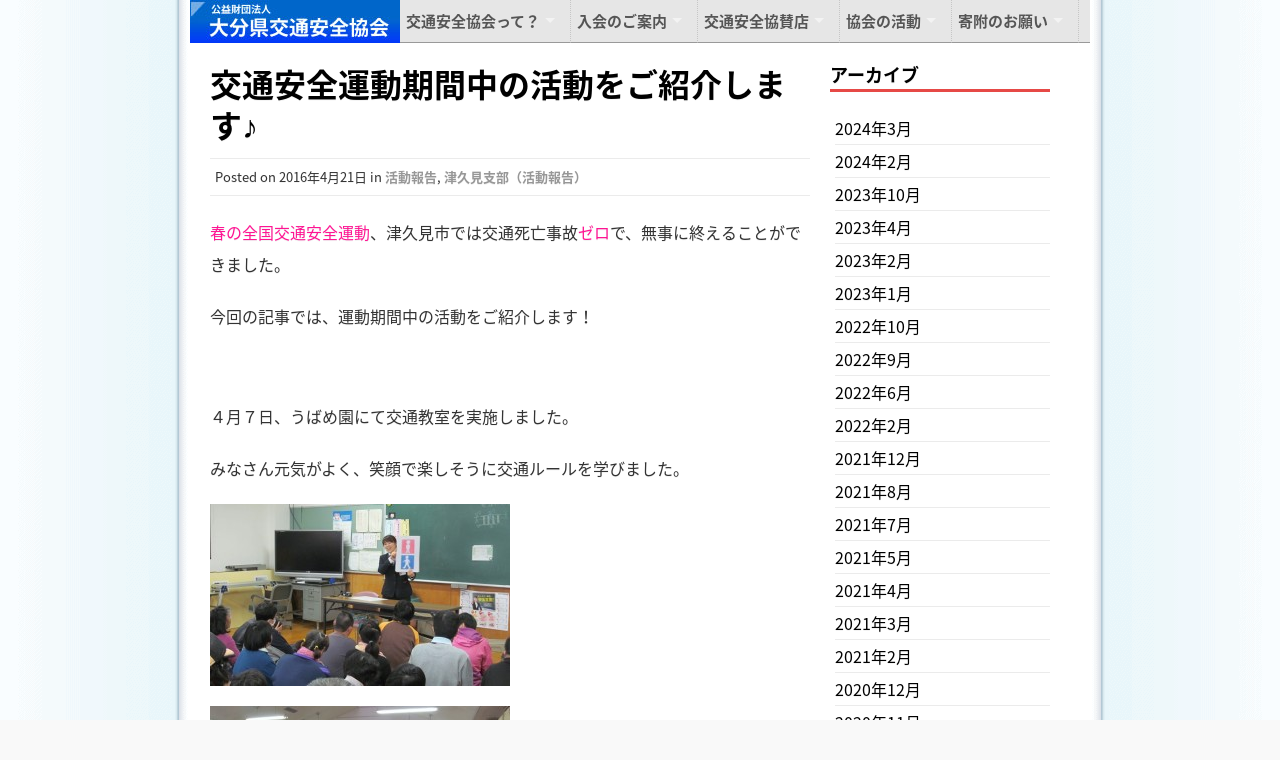

--- FILE ---
content_type: text/html; charset=UTF-8
request_url: http://www.safety-oita.or.jp/cms/activity-report/%E4%BA%A4%E9%80%9A%E5%AE%89%E5%85%A8%E9%81%8B%E5%8B%95%E6%9C%9F%E9%96%93%E4%B8%AD%E3%81%AE%E6%B4%BB%E5%8B%95%E3%82%92%E3%81%94%E7%B4%B9%E4%BB%8B%E3%81%97%E3%81%BE%E3%81%99%E2%99%AA/
body_size: 38758
content:
<!DOCTYPE html>
<html class="no-js" lang="ja">
<head>
<meta charset="UTF-8">
<meta name="viewport" content="width=device-width, initial-scale=1.0">
<link rel="pingback" href="http://www.safety-oita.or.jp/app-def/S-102/cms/xmlrpc.php"/>
<link rel="stylesheet" href="/sp/themes/safety.min.css" />
<title>交通安全運動期間中の活動をご紹介します♪ &#8211; 大分県交通安全協会</title>
<link rel='dns-prefetch' href='//fonts.googleapis.com' />
<link rel='dns-prefetch' href='//s.w.org' />
<link rel="alternate" type="application/rss+xml" title="大分県交通安全協会 &raquo; フィード" href="http://www.safety-oita.or.jp/cms/feed/" />
<link rel="alternate" type="application/rss+xml" title="大分県交通安全協会 &raquo; コメントフィード" href="http://www.safety-oita.or.jp/cms/comments/feed/" />
		<script type="text/javascript">
			window._wpemojiSettings = {"baseUrl":"https:\/\/s.w.org\/images\/core\/emoji\/11.2.0\/72x72\/","ext":".png","svgUrl":"https:\/\/s.w.org\/images\/core\/emoji\/11.2.0\/svg\/","svgExt":".svg","source":{"concatemoji":"http:\/\/www.safety-oita.or.jp\/app-def\/S-102\/cms\/wp-includes\/js\/wp-emoji-release.min.js?ver=5.1.19"}};
			!function(e,a,t){var n,r,o,i=a.createElement("canvas"),p=i.getContext&&i.getContext("2d");function s(e,t){var a=String.fromCharCode;p.clearRect(0,0,i.width,i.height),p.fillText(a.apply(this,e),0,0);e=i.toDataURL();return p.clearRect(0,0,i.width,i.height),p.fillText(a.apply(this,t),0,0),e===i.toDataURL()}function c(e){var t=a.createElement("script");t.src=e,t.defer=t.type="text/javascript",a.getElementsByTagName("head")[0].appendChild(t)}for(o=Array("flag","emoji"),t.supports={everything:!0,everythingExceptFlag:!0},r=0;r<o.length;r++)t.supports[o[r]]=function(e){if(!p||!p.fillText)return!1;switch(p.textBaseline="top",p.font="600 32px Arial",e){case"flag":return s([55356,56826,55356,56819],[55356,56826,8203,55356,56819])?!1:!s([55356,57332,56128,56423,56128,56418,56128,56421,56128,56430,56128,56423,56128,56447],[55356,57332,8203,56128,56423,8203,56128,56418,8203,56128,56421,8203,56128,56430,8203,56128,56423,8203,56128,56447]);case"emoji":return!s([55358,56760,9792,65039],[55358,56760,8203,9792,65039])}return!1}(o[r]),t.supports.everything=t.supports.everything&&t.supports[o[r]],"flag"!==o[r]&&(t.supports.everythingExceptFlag=t.supports.everythingExceptFlag&&t.supports[o[r]]);t.supports.everythingExceptFlag=t.supports.everythingExceptFlag&&!t.supports.flag,t.DOMReady=!1,t.readyCallback=function(){t.DOMReady=!0},t.supports.everything||(n=function(){t.readyCallback()},a.addEventListener?(a.addEventListener("DOMContentLoaded",n,!1),e.addEventListener("load",n,!1)):(e.attachEvent("onload",n),a.attachEvent("onreadystatechange",function(){"complete"===a.readyState&&t.readyCallback()})),(n=t.source||{}).concatemoji?c(n.concatemoji):n.wpemoji&&n.twemoji&&(c(n.twemoji),c(n.wpemoji)))}(window,document,window._wpemojiSettings);
		</script>
		<style type="text/css">
img.wp-smiley,
img.emoji {
	display: inline !important;
	border: none !important;
	box-shadow: none !important;
	height: 1em !important;
	width: 1em !important;
	margin: 0 .07em !important;
	vertical-align: -0.1em !important;
	background: none !important;
	padding: 0 !important;
}
</style>
	<link rel='stylesheet' id='wp-block-library-css'  href='http://www.safety-oita.or.jp/app-def/S-102/cms/wp-includes/css/dist/block-library/style.min.css?ver=5.1.19' type='text/css' media='all' />
<link rel='stylesheet' id='mh-google-fonts-css'  href='https://fonts.googleapis.com/css?family=Open+Sans:400,400italic,700,600' type='text/css' media='all' />
<link rel='stylesheet' id='mh-style-css'  href='http://www.safety-oita.or.jp/app-def/S-102/cms/wp-content/themes/kotuanzen/style.css?ver=1.9.5' type='text/css' media='all' />
<link rel='https://api.w.org/' href='http://www.safety-oita.or.jp/cms/wp-json/' />
<link rel="EditURI" type="application/rsd+xml" title="RSD" href="http://www.safety-oita.or.jp/app-def/S-102/cms/xmlrpc.php?rsd" />
<link rel="wlwmanifest" type="application/wlwmanifest+xml" href="http://www.safety-oita.or.jp/app-def/S-102/cms/wp-includes/wlwmanifest.xml" /> 
<link rel='prev' title='新入学生交通安全あいうえお表等贈呈式' href='http://www.safety-oita.or.jp/cms/activity-report/%e6%96%b0%e5%85%a5%e5%ad%a6%e7%94%9f%e4%ba%a4%e9%80%9a%e5%ae%89%e5%85%a8%e3%81%82%e3%81%84%e3%81%86%e3%81%88%e3%81%8a%e8%a1%a8%e7%ad%89%e8%b4%88%e5%91%88%e5%bc%8f/' />
<link rel='next' title='今年も始まりました。' href='http://www.safety-oita.or.jp/cms/activity-report/%e4%bb%8a%e5%b9%b4%e3%82%82%e5%a7%8b%e3%81%be%e3%82%8a%e3%81%be%e3%81%97%e3%81%9f%e3%80%82/' />
<meta name="generator" content="WordPress 5.1.19" />
<link rel="canonical" href="http://www.safety-oita.or.jp/cms/activity-report/%e4%ba%a4%e9%80%9a%e5%ae%89%e5%85%a8%e9%81%8b%e5%8b%95%e6%9c%9f%e9%96%93%e4%b8%ad%e3%81%ae%e6%b4%bb%e5%8b%95%e3%82%92%e3%81%94%e7%b4%b9%e4%bb%8b%e3%81%97%e3%81%be%e3%81%99%e2%99%aa/" />
<link rel='shortlink' href='http://www.safety-oita.or.jp/cms/?p=630' />
<link rel="alternate" type="application/json+oembed" href="http://www.safety-oita.or.jp/cms/wp-json/oembed/1.0/embed?url=http%3A%2F%2Fwww.safety-oita.or.jp%2Fcms%2Factivity-report%2F%25e4%25ba%25a4%25e9%2580%259a%25e5%25ae%2589%25e5%2585%25a8%25e9%2581%258b%25e5%258b%2595%25e6%259c%259f%25e9%2596%2593%25e4%25b8%25ad%25e3%2581%25ae%25e6%25b4%25bb%25e5%258b%2595%25e3%2582%2592%25e3%2581%2594%25e7%25b4%25b9%25e4%25bb%258b%25e3%2581%2597%25e3%2581%25be%25e3%2581%2599%25e2%2599%25aa%2F" />
<link rel="alternate" type="text/xml+oembed" href="http://www.safety-oita.or.jp/cms/wp-json/oembed/1.0/embed?url=http%3A%2F%2Fwww.safety-oita.or.jp%2Fcms%2Factivity-report%2F%25e4%25ba%25a4%25e9%2580%259a%25e5%25ae%2589%25e5%2585%25a8%25e9%2581%258b%25e5%258b%2595%25e6%259c%259f%25e9%2596%2593%25e4%25b8%25ad%25e3%2581%25ae%25e6%25b4%25bb%25e5%258b%2595%25e3%2582%2592%25e3%2581%2594%25e7%25b4%25b9%25e4%25bb%258b%25e3%2581%2597%25e3%2581%25be%25e3%2581%2599%25e2%2599%25aa%2F&#038;format=xml" />
<link rel="alternate" media="handheld" type="text/html" href="http://www.safety-oita.or.jp/cms/activity-report/%e4%ba%a4%e9%80%9a%e5%ae%89%e5%85%a8%e9%81%8b%e5%8b%95%e6%9c%9f%e9%96%93%e4%b8%ad%e3%81%ae%e6%b4%bb%e5%8b%95%e3%82%92%e3%81%94%e7%b4%b9%e4%bb%8b%e3%81%97%e3%81%be%e3%81%99%e2%99%aa/" />
<!--[if lt IE 9]>
<script src="http://www.safety-oita.or.jp/app-def/S-102/cms/wp-content/themes/kotuanzen/js/css3-mediaqueries.js"></script>
<![endif]-->
<script type="text/javascript" src="http://www.safety-oita.or.jp/app-def/S-102/cms/wp-content/plugins/si-captcha-for-wordpress/captcha/si_captcha.js?ver=1768981204"></script>
<!-- begin SI CAPTCHA Anti-Spam - login/register form style -->
<style type="text/css">
.si_captcha_small { width:175px; height:45px; padding-top:10px; padding-bottom:10px; }
.si_captcha_large { width:250px; height:60px; padding-top:10px; padding-bottom:10px; }
img#si_image_com { border-style:none; margin:0; padding-right:5px; float:left; }
img#si_image_reg { border-style:none; margin:0; padding-right:5px; float:left; }
img#si_image_log { border-style:none; margin:0; padding-right:5px; float:left; }
img#si_image_side_login { border-style:none; margin:0; padding-right:5px; float:left; }
img#si_image_checkout { border-style:none; margin:0; padding-right:5px; float:left; }
img#si_image_jetpack { border-style:none; margin:0; padding-right:5px; float:left; }
img#si_image_bbpress_topic { border-style:none; margin:0; padding-right:5px; float:left; }
.si_captcha_refresh { border-style:none; margin:0; vertical-align:bottom; }
div#si_captcha_input { display:block; padding-top:15px; padding-bottom:5px; }
label#si_captcha_code_label { margin:0; }
input#si_captcha_code_input { width:65px; }
p#si_captcha_code_p { clear: left; padding-top:10px; }
.si-captcha-jetpack-error { color:#DC3232; }
</style>
<!-- end SI CAPTCHA Anti-Spam - login/register form style -->
<style>.simplemap img{max-width:none !important;padding:0 !important;margin:0 !important;}.staticmap,.staticmap img{max-width:100% !important;height:auto !important;}.simplemap .simplemap-content{display:none;}</style>
<script>var google_map_api_key = "AIzaSyAz5EHHZm2sLbj_vjf7wWv2BhHCBjWTuuY";</script><link rel="stylesheet" href="/sp/themes/jquery.mobile.icons.min.css" />
<link rel="stylesheet" href="http://code.jquery.com/mobile/1.4.5/jquery.mobile.structure-1.4.5.min.css" />

    <link type="text/css" href="/css/superfish.css" rel="stylesheet" media="all">
    <script type="text/javascript" src="/js/jquery-2.1.4.min.js"></script>
<script src="/js/jquery.mobile-1.4.5.min.js"></script>
    <script type="text/javascript" src="/js/hoverIntent.js"></script>
    <script type="text/javascript" src="/js/superfish.min.js"></script>
<script type="text/javascript">
  $(function(){
    jQuery('ul.sf-menu').superfish();
  });
  $.mobile.ajaxEnabled = false; 
</script>
</head>

<body class="post-template-default single single-post postid-630 single-format-standard mh-right-sb">
<div class="mh-container"> 

<!-- 「いいね」ボタン -->
<div id="fb-root"></div>
<script>
    (function (d, s, id) {
        var js, fjs = d.getElementsByTagName(s)[0];
        if (d.getElementById(id)) return;
        js = d.createElement(s);
        js.id = id;
        js.src = "http://connect.facebook.net/ja_JP/sdk.js#xfbml=1&version=v2.5";
        fjs.parentNode.insertBefore(js, fjs);
    }(document, 'script', 'facebook-jssdk'));
</script>

<!--　メニュー　-->
<div id="header"><span style="float:left"><a href="/"><img src=/images/title01.jpg alt="ヘッダータイトル"></a></span>
    <ul class="sf-menu" id="example">
        <li class="current">
            <a href="#">交通安全協会って？</a>
            <ul>
                <li><a href="/about/greeting.php">会長挨拶</a></li>
                <li><a href="/about/activity.php">主な活動</a>
                    <ul>
                        <li><a href="/about/activity.php#act3">交通安全教室</a></li>
                        <li><a href="/about/activity.php#act1">街頭広報活動</a></li>
                        <li><a href="/about/activity.php#act5">各種大会</a></li>
                        <li><a href="#">交通事故相談</a></li>
                        <li><a href="/about/activity.php#act2">各種チラシ・広報誌の作成</a></li>
                    </ul>
                </li>
                <li><a href="/about/soshikizu.php">組織概要</a></li>
                <li><a href="/about/history.php">沿革</a></li>
                <li><a href="#">キャラクター紹介</a></li>
                <li><a href="#">よくある質問</a></li>
                <li><a href="/about/shibulist.php">支部一覧</a></li>
                <li><a href="/about/link.php">リンク集</a></li>
                <li><a href="/about/mail.php">ご意見受付</a></li>
                <li><a href="/public/">公表事項</a></li>
            </ul>
        </li>
        <li class="current">
            <a href="#">入会のご案内</a>
            <ul>
                <li><a href="/nyukai/">個人の方向け</a>
                    <ul>
                        <li><a href="#">会費の使途</a></li>
                        <li><a href="#">会員特典</a></li>
                        <li><a href="#">入会方法</a></li>
                    </ul>
                </li>
                <li><a href="#">法人・団体の方向け</a>
                    <ul>
                        <li><a href="#">会費の使途</a></li>
                        <li><a href="#">入会方法</a></li>
                        <li><a href="#">賛助会員一覧</a></li>
                    </ul>
                </li>
            </ul>
        </li>
        <li class="current">
            <a href="#">交通安全協賛店</a>
            <ul>
                <li><a href="/kyosan/">協賛店一覧</a></li>
                <li><a href="/kyosan/collect.php">協賛店募集</a></li>
            </ul>
        </li>
        <li class="current">
            <a href="#">協会の活動</a>
            <ul>
                <li><a href="/cms/category/activity-report/">活動報告</a></li>
                <li><a href="#">支部別活動実績</a>
                    <ul>
                        <li><a href="/cms/category/activity-report/chuo/">大分中央支部</a></li>
                        <li><a href="/cms/category/activity-report/higashi/">大分東支部</a></li>
                        <li><a href="/cms/category/activity-report/minami/">大分南支部</a></li>
                        <li><a href="/cms/category/activity-report/beppu/">別府支部</a></li>
                        <li><a href="/cms/category/activity-report/hiji/">日出支部</a></li>
                        <li><a href="/cms/category/activity-report/kitsuki/">杵築支部</a></li>
                        <li><a href="/cms/category/activity-report/kunisaki/">国東支部</a></li>
                        <li><a href="/cms/category/activity-report/bungotakada/">豊後高田支部</a></li>
                        <li><a href="/cms/category/activity-report/usa/">宇佐支部</a></li>
                        <li><a href="/cms/category/activity-report/nakatsu/">中津支部</a></li>
                        <li><a href="/cms/category/activity-report/kusu/">玖珠支部</a></li>
                        <li><a href="/cms/category/activity-report/hita/">日田支部</a></li>
                        <li><a href="/cms/category/activity-report/taketa/">竹田支部</a></li>
                        <li><a href="/cms/category/activity-report/bungo-ohno/">豊後大野支部</a></li>
                        <li><a href="/cms/category/activity-report/saiki/">佐伯支部</a></li>
                        <li><a href="/cms/category/activity-report/tsukumi/">津久見支部</a></li>
                        <li><a href="/cms/category/activity-report/usuki/">臼杵支部</a></li>
                    </ul>
                </li>
                <li><a href="/calender.php">年間イベント</a></li>
            </ul>
        </li>
        <li class="current">
            <a href="#">寄附のお願い</a>
            <ul>
                <li><a href="/kifu/kifukin_kojin.php">寄附金の募集(個人)</a></li>
                <li><a href="/kifu/kifukin_hojin.php">寄附金の募集(法人)</a></li>
                <li><a href="#">寄贈物品の募集</a></li>
                <li><a href="#">寄附者一覧</a></li>
            </ul>
        </li>
    </ul>
</div>

<header class="header-wrap">
<!--
	<div class="logo-wrap" role="banner">
<div class="logo">
<a href="http://www.safety-oita.or.jp/cms/" title="大分県交通安全協会" rel="home">
<h1 class="logo-name">大分県交通安全協会</h1>
<h2 class="logo-desc">oita traffic safety association</h2>
</a>
</div>
</div>
	<div class="mobile-nav"></div>
	<nav class="main-nav clearfix">
		<div class="menu"></div>
	</nav>
-->

<div data-role="panel" id="panel_l" style="background-color:#666666;" data-display="overlay">
    <ul data-role="listview">
        <li data-icon="home"><a href="/sp/" data-ajax="false">ホームに戻る</a></li>
        <div class="accordion_menu" data-role="collapsible-set">
            <div data-role="collapsible">
                <h3>交通安全協会って？</h3>
                <ul data-role="listview">
                    <li><a href="/sp/about/">交通安全協会って？</a></li>
<!--
                    <li><a href="/sp/about/greeting.php">会長挨拶</a></li>
                    <li><a href="/sp/about/activity.php">主な活動</a></li>
                    <li><a href="/sp/about/soshikizu.php">組織概要</a></li>
                    <li><a href="/sp/about/history.php">沿革</a></li>
                    <li><a href="#">キャラクター紹介</a></li>
                    <li><a href="#">よくある質問</a></li>
                    <li><a href="/sp/about/shibulist.php">支部一覧</a></li>
                    <li><a href="/sp/about/link.php">リンク集</a></li>
                    <li><a href="/sp/about/mail.php">ご意見受付</a></li>
                    <li><a href="/public/">公表事項</a></li>
-->
                </ul>
            </div>
            <div data-role="collapsible">
                <h3>入会のご案内</h3>
                <ul data-role="listview">
                    <li><a href="/nyukai/sp/">個人の方向け</a></li>
<!--
                    <li><a href="#">法人・団体の方向け</a></li>
-->
                </ul>
            </div>
            <div data-role="collapsible">
                <h3>交通安全協賛店</h3>
                <ul data-role="listview">
                    <li><a href="/kyosan/sp/">協賛店一覧</a></li>
<!--
                    <li><a href="#">協賛店募集</a></li>
-->
                </ul>
            </div>
            <div data-role="collapsible">
                <h3>協会の活動</h3>
                <ul data-role="listview">
                    <li><a href="http://119.245.213.113/cms/category/activity-report/">活動報告</a></li>
<!--
                    <li><a href="/sp/calender.php">年間イベント</a></li>
-->
                </ul>
            </div>
<!--
            <div data-role="collapsible">
                <h3>寄附のお願い</h3>
                <ul data-role="listview">
                    <li><a href="/kifu/sp/kifukin_kojin.php">寄附金の募集(個人)</a></li>
                    <li><a href="/kifu/sp/kifukin_hojin.php">寄附金の募集(法人)</a></li>
                    <li><a href="#">寄贈物品の募集</a></li>
                    <li><a href="#">寄附者一覧</a></li>
                </ul>
            </div>
            <div data-role="collapsible">
                <h3>その他</h3>
                <ul data-role="listview">
                    <li><a href="/etc/sp/hyosho.php">優良運転者表彰制度のご案内</a></li>
                    <li><a href="/etc/sp/course.php">運転免許試験場コース開放</a></li>
                    <li><a href="/etc/sp/koukoku.php">広報誌・チラシ</a></li>
                    <li><a href="/etc/sp/handlekeeper.php">ハンドルキーパー</a></li>
                    <li><a href="/etc/sp/ts.php">ご存じですか？ＴＳマーク</a></li>
                </ul>
            </div>
        </div>
-->
        <li data-icon="delete"><a href="#" data-rel="close">閉じる</a></li>
    </ul>
</div>
  <div data-role="header" data-theme="a">
    <a href="#panel_l" class="ui-btn ui-icon-bars ui-btn-icon-left ui-btn-b">　</a>
      <h1><a href="/sp/" class="header-title" data-ajax="false">大分県交通安全協会</a></h1>
  </div>
</header>
<br style="clear:both"><div class="mh-wrapper clearfix">
	<div id="main-content" class="mh-content"><article class="post-630 post type-post status-publish format-standard hentry category-activity-report category-tsukumi">
	<header class="post-header">
		<h1 class="entry-title">交通安全運動期間中の活動をご紹介します♪</h1>
				<p class="meta post-meta">Posted on <span class="updated">2016年4月21日</span> in <a href="http://www.safety-oita.or.jp/cms/category/activity-report/" rel="category tag">活動報告</a>, <a href="http://www.safety-oita.or.jp/cms/category/activity-report/tsukumi/" rel="category tag">津久見支部（活動報告）</a></p>
	</header>
		<div class="entry clearfix">
				<p><span style="font-size: 12pt;"><span style="color: deeppink;">春の全国交通安全運動</span>、津久見市では交通死亡事故<span style="color: deeppink;">ゼロ</span>で、無事に終えることができました。</span></p>
<p><span style="font-size: 12pt;">今回の記事では、運動期間中の活動をご紹介します！</span></p>
<p>&nbsp;</p>
<p><span style="font-size: 12pt;">４月７日、うばめ園にて交通教室を実施しました。</span></p>
<p><span style="font-size: 12pt;">みなさん元気がよく、笑顔で楽しそうに交通ルールを学びました。</span></p>
<p><span style="font-size: 12pt;"><a rel="attachment wp-att-631" href="http://www.safety-oita.or.jp/app-def/S-102/cms/wp-content/uploads/2016/04/IMG_0487.jpg"><img src="http://www.safety-oita.or.jp/app-def/S-102/cms/wp-content/uploads/2016/04/IMG_0487-300x182.jpg" alt="IMG_0487" width="300" height="182" class="alignnone size-medium wp-image-631" srcset="http://www.safety-oita.or.jp/app-def/S-102/cms/wp-content/uploads/2016/04/IMG_0487-300x182.jpg 300w, http://www.safety-oita.or.jp/app-def/S-102/cms/wp-content/uploads/2016/04/IMG_0487.jpg 557w" sizes="(max-width: 300px) 100vw, 300px" /></a></span></p>
<p><span style="font-size: 12pt;"><a rel="attachment wp-att-632" href="http://www.safety-oita.or.jp/app-def/S-102/cms/wp-content/uploads/2016/04/IMG_0492.jpg"><img src="http://www.safety-oita.or.jp/app-def/S-102/cms/wp-content/uploads/2016/04/IMG_0492-300x173.jpg" alt="IMG_0492" width="300" height="173" class="alignnone size-medium wp-image-632" srcset="http://www.safety-oita.or.jp/app-def/S-102/cms/wp-content/uploads/2016/04/IMG_0492-300x173.jpg 300w, http://www.safety-oita.or.jp/app-def/S-102/cms/wp-content/uploads/2016/04/IMG_0492.jpg 559w" sizes="(max-width: 300px) 100vw, 300px" /></a></span></p>
<p>&nbsp;</p>
<p><span style="font-size: 12pt;">４月８日、ヤングドライバー協議会 戸髙鉱業社分会の方々と夕刻街頭活動を実施しました。</span></p>
<p><span style="font-size: 12pt;"><a rel="attachment wp-att-633" href="http://www.safety-oita.or.jp/app-def/S-102/cms/wp-content/uploads/2016/04/IMG_0499.jpg"><img src="http://www.safety-oita.or.jp/app-def/S-102/cms/wp-content/uploads/2016/04/IMG_0499-300x225.jpg" alt="IMG_0499" width="300" height="225" class="alignnone size-medium wp-image-633" srcset="http://www.safety-oita.or.jp/app-def/S-102/cms/wp-content/uploads/2016/04/IMG_0499-300x225.jpg 300w, http://www.safety-oita.or.jp/app-def/S-102/cms/wp-content/uploads/2016/04/IMG_0499-174x131.jpg 174w, http://www.safety-oita.or.jp/app-def/S-102/cms/wp-content/uploads/2016/04/IMG_0499-70x53.jpg 70w, http://www.safety-oita.or.jp/app-def/S-102/cms/wp-content/uploads/2016/04/IMG_0499.jpg 560w" sizes="(max-width: 300px) 100vw, 300px" /></a></span></p>
<p>&nbsp;</p>
<p><span style="font-size: 12pt;">４月１５日、津久見小学校１年生と交通教室を実施しました。</span></p>
<p><span style="font-size: 12pt;">１２日に入学したばかりのピカピカの１年生！「みぎがわをあるきます」</span></p>
<p><span style="font-size: 12pt;"><a rel="attachment wp-att-637" href="http://www.safety-oita.or.jp/app-def/S-102/cms/wp-content/uploads/2016/04/IMG_5509.jpg"><img src="http://www.safety-oita.or.jp/app-def/S-102/cms/wp-content/uploads/2016/04/IMG_5509-300x226.jpg" alt="IMG_5509" width="300" height="226" class="alignnone size-medium wp-image-637" srcset="http://www.safety-oita.or.jp/app-def/S-102/cms/wp-content/uploads/2016/04/IMG_5509-300x226.jpg 300w, http://www.safety-oita.or.jp/app-def/S-102/cms/wp-content/uploads/2016/04/IMG_5509-174x131.jpg 174w, http://www.safety-oita.or.jp/app-def/S-102/cms/wp-content/uploads/2016/04/IMG_5509-70x53.jpg 70w, http://www.safety-oita.or.jp/app-def/S-102/cms/wp-content/uploads/2016/04/IMG_5509.jpg 564w" sizes="(max-width: 300px) 100vw, 300px" /></a></span></p>
<p><span style="font-size: 12pt;">みぎてをあげて、「<span style="color: #ff6600;">とんとん とまれ♪</span>」上手にできました。</span></p>
<p><span style="font-size: 12pt;"><a rel="attachment wp-att-638" href="http://www.safety-oita.or.jp/app-def/S-102/cms/wp-content/uploads/2016/04/IMG_5510.jpg"><img src="http://www.safety-oita.or.jp/app-def/S-102/cms/wp-content/uploads/2016/04/IMG_5510-300x224.jpg" alt="IMG_5510" width="300" height="224" class="alignnone size-medium wp-image-638" srcset="http://www.safety-oita.or.jp/app-def/S-102/cms/wp-content/uploads/2016/04/IMG_5510-300x224.jpg 300w, http://www.safety-oita.or.jp/app-def/S-102/cms/wp-content/uploads/2016/04/IMG_5510-174x131.jpg 174w, http://www.safety-oita.or.jp/app-def/S-102/cms/wp-content/uploads/2016/04/IMG_5510-70x53.jpg 70w, http://www.safety-oita.or.jp/app-def/S-102/cms/wp-content/uploads/2016/04/IMG_5510.jpg 564w" sizes="(max-width: 300px) 100vw, 300px" /></a></span></p>
<p><span style="font-size: 12pt;">事故に遭わないで、６年間たのしい学校生活を送ってくださいね！</span></p>
<p><span style="font-size: 12pt;"><a rel="attachment wp-att-639" href="http://www.safety-oita.or.jp/app-def/S-102/cms/wp-content/uploads/2016/04/IMG_5511.jpg"><img src="http://www.safety-oita.or.jp/app-def/S-102/cms/wp-content/uploads/2016/04/IMG_5511-300x224.jpg" alt="IMG_5511" width="300" height="224" class="alignnone size-medium wp-image-639" srcset="http://www.safety-oita.or.jp/app-def/S-102/cms/wp-content/uploads/2016/04/IMG_5511-300x224.jpg 300w, http://www.safety-oita.or.jp/app-def/S-102/cms/wp-content/uploads/2016/04/IMG_5511-174x131.jpg 174w, http://www.safety-oita.or.jp/app-def/S-102/cms/wp-content/uploads/2016/04/IMG_5511-70x53.jpg 70w, http://www.safety-oita.or.jp/app-def/S-102/cms/wp-content/uploads/2016/04/IMG_5511.jpg 564w" sizes="(max-width: 300px) 100vw, 300px" /></a></span></p>
<p>&nbsp;</p>
<p><span style="font-size: 12pt;">４月１５日、女性ドライバー協議会の方々と夕刻街頭活動を実施しました。</span></p>
<p><span style="font-size: 12pt;"><a rel="attachment wp-att-640" href="http://www.safety-oita.or.jp/app-def/S-102/cms/wp-content/uploads/2016/04/004.jpg"><img src="http://www.safety-oita.or.jp/app-def/S-102/cms/wp-content/uploads/2016/04/004-300x225.jpg" alt="004" width="300" height="225" class="alignnone size-medium wp-image-640" srcset="http://www.safety-oita.or.jp/app-def/S-102/cms/wp-content/uploads/2016/04/004-300x225.jpg 300w, http://www.safety-oita.or.jp/app-def/S-102/cms/wp-content/uploads/2016/04/004-174x131.jpg 174w, http://www.safety-oita.or.jp/app-def/S-102/cms/wp-content/uploads/2016/04/004-70x53.jpg 70w, http://www.safety-oita.or.jp/app-def/S-102/cms/wp-content/uploads/2016/04/004.jpg 560w" sizes="(max-width: 300px) 100vw, 300px" /></a></span></p>
<p><span style="font-size: 12pt;"><a rel="attachment wp-att-641" href="http://www.safety-oita.or.jp/app-def/S-102/cms/wp-content/uploads/2016/04/007.jpg"><img src="http://www.safety-oita.or.jp/app-def/S-102/cms/wp-content/uploads/2016/04/007-300x225.jpg" alt="007" width="300" height="225" class="alignnone size-medium wp-image-641" srcset="http://www.safety-oita.or.jp/app-def/S-102/cms/wp-content/uploads/2016/04/007-300x225.jpg 300w, http://www.safety-oita.or.jp/app-def/S-102/cms/wp-content/uploads/2016/04/007-174x131.jpg 174w, http://www.safety-oita.or.jp/app-def/S-102/cms/wp-content/uploads/2016/04/007-70x53.jpg 70w, http://www.safety-oita.or.jp/app-def/S-102/cms/wp-content/uploads/2016/04/007.jpg 560w" sizes="(max-width: 300px) 100vw, 300px" /></a></span></p>
<p>&nbsp;</p>
<p><span style="font-size: 12pt;">津久見支部では、運動期間中に限らず、日頃からこのような活動を随時実施しています。</span></p>
<p><span style="font-size: 12pt;">ご協力してくださった皆様、ありがとうございました！</span></p>
<p>&nbsp;</p>
<p><span style="font-size: 12pt;">津久見支部のWebページは<a href="http://ankyotkm.web.fc2.com/" target="_blank">こちら！</a></span></p>
	</div>
		</article>	</div>
	<aside class="mh-sidebar">
	<div class="sb-widget">
	<h4 class="widget-title">アーカイブ</h4>
	<ul>
		<li><a href='http://www.safety-oita.or.jp/cms/2024/03/?cat=4'>2024年3月</a></li>
	<li><a href='http://www.safety-oita.or.jp/cms/2024/02/?cat=4'>2024年2月</a></li>
	<li><a href='http://www.safety-oita.or.jp/cms/2023/10/?cat=4'>2023年10月</a></li>
	<li><a href='http://www.safety-oita.or.jp/cms/2023/04/?cat=4'>2023年4月</a></li>
	<li><a href='http://www.safety-oita.or.jp/cms/2023/02/?cat=4'>2023年2月</a></li>
	<li><a href='http://www.safety-oita.or.jp/cms/2023/01/?cat=4'>2023年1月</a></li>
	<li><a href='http://www.safety-oita.or.jp/cms/2022/10/?cat=4'>2022年10月</a></li>
	<li><a href='http://www.safety-oita.or.jp/cms/2022/09/?cat=4'>2022年9月</a></li>
	<li><a href='http://www.safety-oita.or.jp/cms/2022/06/?cat=4'>2022年6月</a></li>
	<li><a href='http://www.safety-oita.or.jp/cms/2022/02/?cat=4'>2022年2月</a></li>
	<li><a href='http://www.safety-oita.or.jp/cms/2021/12/?cat=4'>2021年12月</a></li>
	<li><a href='http://www.safety-oita.or.jp/cms/2021/08/?cat=4'>2021年8月</a></li>
	<li><a href='http://www.safety-oita.or.jp/cms/2021/07/?cat=4'>2021年7月</a></li>
	<li><a href='http://www.safety-oita.or.jp/cms/2021/05/?cat=4'>2021年5月</a></li>
	<li><a href='http://www.safety-oita.or.jp/cms/2021/04/?cat=4'>2021年4月</a></li>
	<li><a href='http://www.safety-oita.or.jp/cms/2021/03/?cat=4'>2021年3月</a></li>
	<li><a href='http://www.safety-oita.or.jp/cms/2021/02/?cat=4'>2021年2月</a></li>
	<li><a href='http://www.safety-oita.or.jp/cms/2020/12/?cat=4'>2020年12月</a></li>
	<li><a href='http://www.safety-oita.or.jp/cms/2020/11/?cat=4'>2020年11月</a></li>
	<li><a href='http://www.safety-oita.or.jp/cms/2020/06/?cat=4'>2020年6月</a></li>
	<li><a href='http://www.safety-oita.or.jp/cms/2020/03/?cat=4'>2020年3月</a></li>
	<li><a href='http://www.safety-oita.or.jp/cms/2020/01/?cat=4'>2020年1月</a></li>
	<li><a href='http://www.safety-oita.or.jp/cms/2019/10/?cat=4'>2019年10月</a></li>
	<li><a href='http://www.safety-oita.or.jp/cms/2019/09/?cat=4'>2019年9月</a></li>
	<li><a href='http://www.safety-oita.or.jp/cms/2019/07/?cat=4'>2019年7月</a></li>
	<li><a href='http://www.safety-oita.or.jp/cms/2019/06/?cat=4'>2019年6月</a></li>
	<li><a href='http://www.safety-oita.or.jp/cms/2019/05/?cat=4'>2019年5月</a></li>
	<li><a href='http://www.safety-oita.or.jp/cms/2019/04/?cat=4'>2019年4月</a></li>
	<li><a href='http://www.safety-oita.or.jp/cms/2019/03/?cat=4'>2019年3月</a></li>
	<li><a href='http://www.safety-oita.or.jp/cms/2019/02/?cat=4'>2019年2月</a></li>
	<li><a href='http://www.safety-oita.or.jp/cms/2018/12/?cat=4'>2018年12月</a></li>
	<li><a href='http://www.safety-oita.or.jp/cms/2018/11/?cat=4'>2018年11月</a></li>
	<li><a href='http://www.safety-oita.or.jp/cms/2018/10/?cat=4'>2018年10月</a></li>
	<li><a href='http://www.safety-oita.or.jp/cms/2018/09/?cat=4'>2018年9月</a></li>
	<li><a href='http://www.safety-oita.or.jp/cms/2018/08/?cat=4'>2018年8月</a></li>
	<li><a href='http://www.safety-oita.or.jp/cms/2018/06/?cat=4'>2018年6月</a></li>
	<li><a href='http://www.safety-oita.or.jp/cms/2018/05/?cat=4'>2018年5月</a></li>
	<li><a href='http://www.safety-oita.or.jp/cms/2018/04/?cat=4'>2018年4月</a></li>
	<li><a href='http://www.safety-oita.or.jp/cms/2018/03/?cat=4'>2018年3月</a></li>
	<li><a href='http://www.safety-oita.or.jp/cms/2018/01/?cat=4'>2018年1月</a></li>
	<li><a href='http://www.safety-oita.or.jp/cms/2017/12/?cat=4'>2017年12月</a></li>
	<li><a href='http://www.safety-oita.or.jp/cms/2017/11/?cat=4'>2017年11月</a></li>
	<li><a href='http://www.safety-oita.or.jp/cms/2017/10/?cat=4'>2017年10月</a></li>
	<li><a href='http://www.safety-oita.or.jp/cms/2017/09/?cat=4'>2017年9月</a></li>
	<li><a href='http://www.safety-oita.or.jp/cms/2017/08/?cat=4'>2017年8月</a></li>
	<li><a href='http://www.safety-oita.or.jp/cms/2017/07/?cat=4'>2017年7月</a></li>
	<li><a href='http://www.safety-oita.or.jp/cms/2017/06/?cat=4'>2017年6月</a></li>
	<li><a href='http://www.safety-oita.or.jp/cms/2017/04/?cat=4'>2017年4月</a></li>
	<li><a href='http://www.safety-oita.or.jp/cms/2016/12/?cat=4'>2016年12月</a></li>
	<li><a href='http://www.safety-oita.or.jp/cms/2016/11/?cat=4'>2016年11月</a></li>
	<li><a href='http://www.safety-oita.or.jp/cms/2016/10/?cat=4'>2016年10月</a></li>
	<li><a href='http://www.safety-oita.or.jp/cms/2016/06/?cat=4'>2016年6月</a></li>
	<li><a href='http://www.safety-oita.or.jp/cms/2016/05/?cat=4'>2016年5月</a></li>
	<li><a href='http://www.safety-oita.or.jp/cms/2016/04/?cat=4'>2016年4月</a></li>
	<li><a href='http://www.safety-oita.or.jp/cms/2016/03/?cat=4'>2016年3月</a></li>
	</ul>
	</div>
			<div id="recent-posts-4" class="sb-widget widget_recent_entries">		<h4 class="widget-title">最近の投稿</h4>		<ul>
											<li>
					<a href="http://www.safety-oita.or.jp/cms/announce/%e7%ac%ac%ef%bc%96%ef%bc%96%e5%9b%9e%e4%ba%a4%e9%80%9a%e5%ae%89%e5%85%a8%e5%9b%bd%e6%b0%91%e9%81%8b%e5%8b%95%e4%b8%ad%e5%a4%ae%e5%a4%a7%e4%bc%9a%e3%81%ab%e3%81%a4%e3%81%84%e3%81%a6/">第６６回交通安全国民運動中央大会について</a>
									</li>
											<li>
					<a href="http://www.safety-oita.or.jp/cms/activity-report/nakatsu/%e4%bb%a4%e5%92%8c%ef%bc%97%e5%b9%b4%e3%81%8a%e3%81%8a%e3%81%84%e3%81%9f%e5%86%ac%e3%81%ae%e4%ba%8b%e6%95%85%e3%82%bc%e3%83%ad%e9%81%8b%e5%8b%95%e3%83%bb%e5%af%84%e9%99%84%e9%87%91%e3%80%80%e5%a0%b1/">令和７年おおいた冬の事故ゼロ運動・寄附金　報告　中津支部</a>
									</li>
											<li>
					<a href="http://www.safety-oita.or.jp/cms/activity-report/saiki/%e3%81%8a%e3%81%8a%e3%81%84%e3%81%9f%e5%86%ac%e3%81%ae%e4%ba%8b%e6%95%85%e3%82%bc%e3%83%ad%e9%81%8b%e5%8b%95%e9%96%8b%e5%a7%8b%e5%bc%8f%e3%83%bb%e8%a1%97%e9%a0%ad%e5%95%93%e7%99%ba%e6%b4%bb%e5%8b%95/">おおいた冬の事故ゼロ運動開始式・街頭啓発活動　佐伯支部</a>
									</li>
											<li>
					<a href="http://www.safety-oita.or.jp/cms/activity-report/nakatsu/%e4%b8%89%e4%b8%96%e4%bb%a3%e4%ba%a4%e6%b5%81%e4%ba%a4%e9%80%9a%e5%ae%89%e5%85%a8%e6%95%99%e5%ae%a4%e3%80%80%e4%b8%ad%e6%b4%a5%e6%94%af%e9%83%a8/">三世代交流交通安全教室　中津支部</a>
									</li>
											<li>
					<a href="http://www.safety-oita.or.jp/cms/activity-report/nakatsu/%e3%80%8c%e4%bb%a4%e5%92%8c%ef%bc%97%e5%b9%b4%e5%ba%a6%e3%81%84%e3%81%a4%e3%82%82%e5%bf%83%e3%81%ab%e4%ba%a4%e9%80%9a%e5%ae%89%e5%85%a8%e3%82%b0%e3%83%a9%e3%82%a6%e3%83%b3%e3%83%89%e3%83%bb%e3%82%b4/">「令和７年度いつも心に交通安全グラウンド・ゴルフ大会」開催報告　中津支部</a>
									</li>
					</ul>
		</div><div id="categories-4" class="sb-widget widget_categories"><h4 class="widget-title">カテゴリー</h4>		<ul>
				<li class="cat-item cat-item-3"><a href="http://www.safety-oita.or.jp/cms/category/announce/" >お知らせ</a>
</li>
	<li class="cat-item cat-item-4"><a href="http://www.safety-oita.or.jp/cms/category/activity-report/" >活動報告</a>
</li>
	<li class="cat-item cat-item-5"><a href="http://www.safety-oita.or.jp/cms/category/activity-report/chuo/" >大分中央支部（活動報告）</a>
</li>
	<li class="cat-item cat-item-6"><a href="http://www.safety-oita.or.jp/cms/category/activity-report/minami/" >大分南支部（活動報告）</a>
</li>
	<li class="cat-item cat-item-7"><a href="http://www.safety-oita.or.jp/cms/category/activity-report/higashi/" >大分東支部（活動報告）</a>
</li>
	<li class="cat-item cat-item-8"><a href="http://www.safety-oita.or.jp/cms/category/activity-report/beppu/" >別府支部（活動報告）</a>
</li>
	<li class="cat-item cat-item-13"><a href="http://www.safety-oita.or.jp/cms/category/activity-report/hiji/" >日出支部（活動報告）</a>
</li>
	<li class="cat-item cat-item-14"><a href="http://www.safety-oita.or.jp/cms/category/activity-report/kitsuki/" >杵築支部（活動報告）</a>
</li>
	<li class="cat-item cat-item-15"><a href="http://www.safety-oita.or.jp/cms/category/activity-report/kunisaki/" >国東支部（活動報告）</a>
</li>
	<li class="cat-item cat-item-17"><a href="http://www.safety-oita.or.jp/cms/category/activity-report/usa/" >宇佐支部（活動報告）</a>
</li>
	<li class="cat-item cat-item-18"><a href="http://www.safety-oita.or.jp/cms/category/activity-report/nakatsu/" >中津支部（活動報告）</a>
</li>
	<li class="cat-item cat-item-19"><a href="http://www.safety-oita.or.jp/cms/category/activity-report/kusu/" >玖珠支部（活動報告）</a>
</li>
	<li class="cat-item cat-item-20"><a href="http://www.safety-oita.or.jp/cms/category/activity-report/hita/" >日田支部（活動報告）</a>
</li>
	<li class="cat-item cat-item-21"><a href="http://www.safety-oita.or.jp/cms/category/activity-report/taketa/" >竹田支部（活動報告）</a>
</li>
	<li class="cat-item cat-item-22"><a href="http://www.safety-oita.or.jp/cms/category/activity-report/bungo-ohno/" >豊後大野支部（活動報告）</a>
</li>
	<li class="cat-item cat-item-23"><a href="http://www.safety-oita.or.jp/cms/category/activity-report/saiki/" >佐伯支部（活動報告）</a>
</li>
	<li class="cat-item cat-item-24"><a href="http://www.safety-oita.or.jp/cms/category/activity-report/tsukumi/" >津久見支部（活動報告）</a>
</li>
	<li class="cat-item cat-item-40"><a href="http://www.safety-oita.or.jp/cms/category/announce/honbu-announce/" >本部（お知らせ）</a>
</li>
	<li class="cat-item cat-item-41"><a href="http://www.safety-oita.or.jp/cms/category/activity-report/honbu/" >本部（活動報告）</a>
</li>
	<li class="cat-item cat-item-45"><a href="http://www.safety-oita.or.jp/cms/category/activity-report/kitsukihiji/" >杵築日出支部（活動報告）</a>
</li>
	<li class="cat-item cat-item-46"><a href="http://www.safety-oita.or.jp/cms/category/oitakends-announce/" >大分県自動車学校（お知らせ）</a>
</li>
		</ul>
			</div></aside></div>
<footer>
        <table class="footer_tbl">
            <tr>
                <th style="width:280px;margin-top:20px;"><a href=/images/honbu_l.jpg><img src="/images/honbu_s2.jpg" style="width:65px;height:50px;float:left"></a><img src="/images/footer_title.png"></th>
                <td>
                   <p> 大分県大分市豊町2丁目1番25号[<a href="https://www.google.co.jp/maps/place/%E3%80%92870-0042+%E5%A4%A7%E5%88%86%E7%9C%8C%E5%A4%A7%E5%88%86%E5%B8%82%E8%B1%8A%E7%94%BA%EF%BC%92%E4%B8%81%E7%9B%AE%EF%BC%91%E2%88%92%EF%BC%92%EF%BC%95/@33.2492597,131.6142258,19z/data=!4m2!3m1!1s0x35469f9a4b2425cf:0x16917bbb7e4a5803">Map</a>]
                        <br>TEL:097-532-0815 FAX:097-532-1398</p>
その他		
                </td>
            </tr>
        </table>

</footer>
<script type='text/javascript' src='http://www.safety-oita.or.jp/app-def/S-102/cms/wp-includes/js/wp-embed.min.js?ver=5.1.19'></script>
</div>
</body>
</html>

--- FILE ---
content_type: text/css
request_url: http://www.safety-oita.or.jp/css/superfish.css
body_size: 2913
content:
/*** ESSENTIAL STYLES ***/

.sf-menu,
.sf-menu * {
    margin: 0;
    padding: 0;
    list-style: none;
    /*font-size: 12px;*/
}

.sf-menu li {
    position: relative;
}

.sf-menu ul {
    position: absolute;
    display: none;
    top: 100%;
    left: 0;
    z-index: 99;
}

.sf-menu > li {
    float: left;
}

.sf-menu li:hover > ul,
.sf-menu li.sfHover > ul {
    display: block;
}

.sf-menu a {
    display: block;
    position: relative;
}

.sf-menu ul ul {
    top: 0;
    left: 100%;
}


/*** DEMO SKIN ***/

.sf-menu {
    float: left;
    background-color: #e6e6e6;
    width: 690px;
    border-bottom: 1px solid #999999;
    height: 42px;
    /*margin-bottom: 1em;*/
}

.sf-menu ul {
    box-shadow: 2px 2px 6px rgba(0, 0, 0, .2);
    min-width: 12em;
    /* allow long menu items to determine submenu width */
    *width: 12em;
    /* no auto sub width for IE7, see white-space comment below */
}

.sf-menu a {
    border-right: 1px dotted #C6C6C6;
    border-bottom: 1px solid #999999;
    padding: 6px;
    text-decoration: none;
    font-size: 15px;
    zoom: 1;
    /* IE7 */
}

.sf-menu a {
    color: #555;
    font-weight: bold;
}

.sf-menu li {
    background: #e6e6e6;
    white-space: nowrap;
    /* no need for Supersubs plugin */
    *white-space: normal;
    /* ...unless you support IE7 (let it wrap) */
    -webkit-transition: background .2s;
    transition: background .2s;
}

.sf-menu ul li {
    background: #e6e6e6;
}

.sf-menu ul ul li {
    background: #9AAEDB;
}

.sf-menu li:hover,
.sf-menu li.sfHover {
    background: #b0caf4;
    /* only transition out, not in */
    -webkit-transition: none;
    transition: none;
}


/*** arrows (for all except IE7) **/

.sf-arrows .sf-with-ul {
    padding-right: 2.0em;
    *padding-right: 1em;
    /* no CSS arrows for IE7 (lack pseudo-elements) */
}


/* styling for both css and generated arrows */

.sf-arrows .sf-with-ul:after {
    content: '';
    position: absolute;
    top: 50%;
    right: 1em;
    margin-top: -3px;
    height: 0;
    width: 0;
    /* order of following 3 rules important for fallbacks to work */
    border: 5px solid transparent;
    border-top-color: #dFeEFF;
    /* edit this to suit design (no rgba in IE8) */
    border-top-color: rgba(255, 255, 255, .5);
}

.sf-arrows > li > .sf-with-ul:focus:after,
.sf-arrows > li:hover > .sf-with-ul:after,
.sf-arrows > .sfHover > .sf-with-ul:after {
    border-top-color: white;
    /* IE8 fallback colour */
}


/* styling for right-facing arrows */

.sf-arrows ul .sf-with-ul:after {
    margin-top: -5px;
    margin-right: -3px;
    border-color: transparent;
    border-left-color: #dFeEFF;
    /* edit this to suit design (no rgba in IE8) */
    border-left-color: rgba(255, 255, 255, .5);
}

.sf-arrows ul li > .sf-with-ul:focus:after,
.sf-arrows ul li:hover > .sf-with-ul:after,
.sf-arrows ul .sfHover > .sf-with-ul:after {
    border-left-color: white;
}